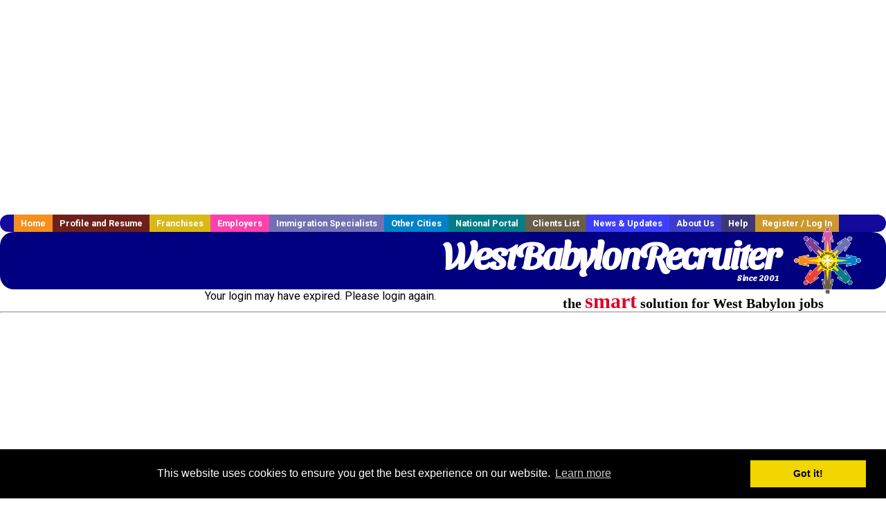

--- FILE ---
content_type: text/html; charset=utf-8
request_url: https://www.google.com/recaptcha/api2/aframe
body_size: -86
content:
<!DOCTYPE HTML><html><head><meta http-equiv="content-type" content="text/html; charset=UTF-8"></head><body><script nonce="p5mQfUm2ieDVwjYwu_KZlw">/** Anti-fraud and anti-abuse applications only. See google.com/recaptcha */ try{var clients={'sodar':'https://pagead2.googlesyndication.com/pagead/sodar?'};window.addEventListener("message",function(a){try{if(a.source===window.parent){var b=JSON.parse(a.data);var c=clients[b['id']];if(c){var d=document.createElement('img');d.src=c+b['params']+'&rc='+(localStorage.getItem("rc::a")?sessionStorage.getItem("rc::b"):"");window.document.body.appendChild(d);sessionStorage.setItem("rc::e",parseInt(sessionStorage.getItem("rc::e")||0)+1);localStorage.setItem("rc::h",'1768980586281');}}}catch(b){}});window.parent.postMessage("_grecaptcha_ready", "*");}catch(b){}</script></body></html>